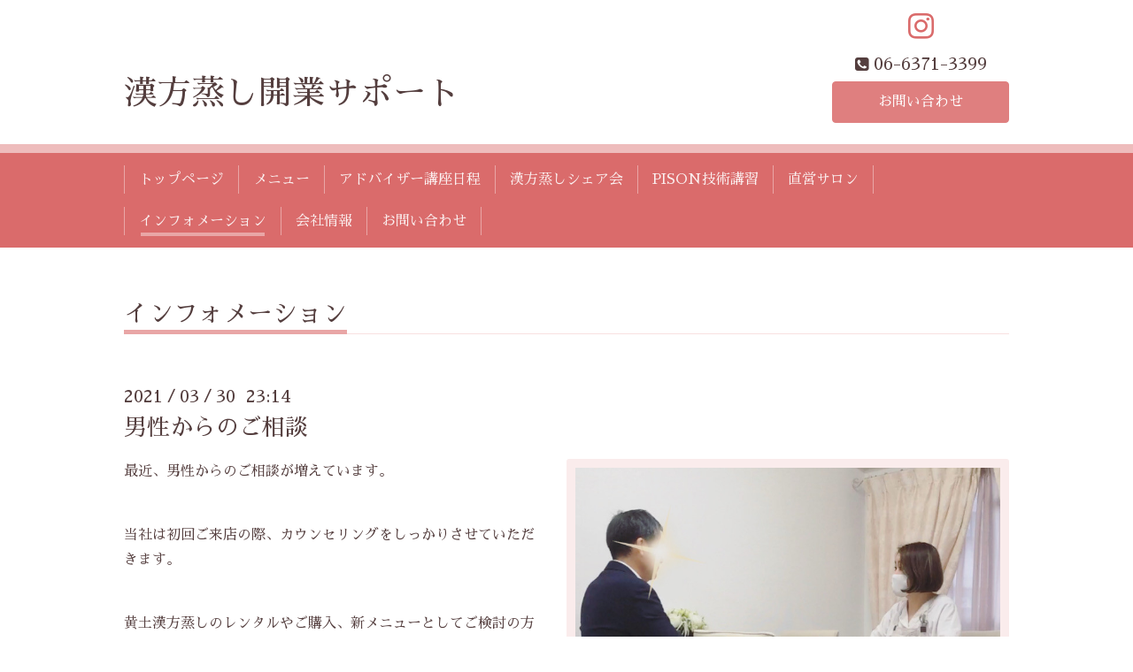

--- FILE ---
content_type: text/html; charset=utf-8
request_url: https://flownaturally1233.com/info/2021-03
body_size: 3167
content:
<!DOCTYPE html>
<html xmlns="http://www.w3.org/1999/xhtml" xml:lang="ja" lang="ja">
<head>
  <!-- Chic: ver.202006050000 -->
  <meta charset="utf-8">
  <title>インフォメーション &gt; 2021-03 - 漢方蒸し開業サポート</title>
  <meta name="viewport" content="width=device-width,initial-scale=1.0,minimum-scale=1.0">

  <meta name="description" content="インフォメーション &gt; 2021-03 | ">
  <meta name="keywords" content="漢方蒸し販売専門店&amp;amp;amp;amp;amp;amp;amp;amp;amp;amp;amp;amp;amp;amp;amp;amp;amp;amp;amp;amp;amp;amp;amp;amp;amp;amp;amp;amp;amp;amp;amp;amp;amp;amp;amp;amp;amp;amp;amp;amp;amp;amp;amp;amp;amp;amp;amp;amp;amp;amp;amp;amp;amp;amp;amp;amp;amp;amp;amp;amp;a">

  <meta property="og:title" content="漢方蒸し開業サポート">
  <meta property="og:image" content="">
  <meta property="og:site_name" content="漢方蒸し開業サポート">
  
  <link rel="alternate" type="application/rss+xml" title="漢方蒸し開業サポート / RSS" href="/feed.rss">
  <link rel="stylesheet" href="/style.css?696316-1605182397">
  <link rel="stylesheet" href="/css/font-awesome/css/font-awesome.min.css">
  <link rel="stylesheet" href="/assets/slick/slick.css">

  <script src="/assets/jquery/jquery-3.5.1.min.js"></script>
  <script src="/assets/clipsquareimage/jquery.clipsquareimage.js"></script>
</head>
<body id="info">

  <div class="totop">
    <i class="button fa fa-angle-up"></i>
  </div>

  <div class="container">

    <!-- .header -->
    <div class="header">
      <div class="inner">

        <div class="column column_left">
          <h1 class="element logo">
            <a class="shop_sitename" href="https://flownaturally1233.com">漢方蒸し開業サポート</a>
          </h1>

          <div class="element site_description">
            <span></span>
          </div>
        </div>

        <div class="column column_right">

          <div class="social_icons">
            

            

            
            <a href="https://www.instagram.com/suyasuya1233/" target="_blank">
              <span class="icon-instagram"></span>
            </a>
            
          </div>

          <div class="element shop_tel" data-shoptel="06-6371-3399">
            <div>
              <i class="fa fa-phone-square"></i>&nbsp;<span>06-6371-3399</span>
            </div>
          </div>
          <a class="element button_contact" href="https://flownaturally1233.com/contact">お問い合わせ</a>
        </div>

      </div>
    </div>
    <!-- /.header -->

    <!-- .navi -->
    <div class="navi">
      <div class="inner">

        <div class="navi_trigger_mobile">
          <i class="fa fa-navicon"></i>&nbsp;MENU
        </div>

        <ul class="navi_list">
          
          <li class="navi_top" data-label="トップページ">
            <a href="/" >トップページ</a>
          </li>
          
          <li class="navi_free free_481874" data-label="メニュー">
            <a href="/free/taiken" >メニュー</a>
          </li>
          
          <li class="navi_free free_418271" data-label="アドバイザー講座日程 ">
            <a href="/free/school" >アドバイザー講座日程 </a>
          </li>
          
          <li class="navi_free free_454375" data-label="漢方蒸しシェア会">
            <a href="/free/share" >漢方蒸しシェア会</a>
          </li>
          
          <li class="navi_free free_470210" data-label="PISON技術講習">
            <a href="/free/academy" >PISON技術講習</a>
          </li>
          
          <li class="navi_free free_415675" data-label="直営サロン">
            <a href="/free/suyasuya" >直営サロン</a>
          </li>
          
          <li class="navi_info active" data-label="インフォメーション">
            <a href="/info" >インフォメーション</a><ul class="sub_navi">
<li><a href='/info/2026-01'>2026-01（2）</a></li>
<li><a href='/info/2025-12'>2025-12（1）</a></li>
<li><a href='/info/2025-10'>2025-10（2）</a></li>
<li><a href='/info/2025-09'>2025-09（2）</a></li>
<li><a href='/info/2025-07'>2025-07（2）</a></li>
<li><a href='/info/2025-06'>2025-06（2）</a></li>
<li><a href='/info/2025-05'>2025-05（1）</a></li>
<li><a href='/info/2025-04'>2025-04（2）</a></li>
<li><a href='/info/2025-03'>2025-03（1）</a></li>
<li><a href='/info/2025-02'>2025-02（1）</a></li>
<li><a href='/info/2025-01'>2025-01（1）</a></li>
<li><a href='/info/2024-12'>2024-12（3）</a></li>
<li><a href='/info/2024-11'>2024-11（1）</a></li>
<li><a href='/info/2024-09'>2024-09（1）</a></li>
<li><a href='/info/2024-07'>2024-07（1）</a></li>
<li><a href='/info/2024-06'>2024-06（1）</a></li>
<li><a href='/info/2024-05'>2024-05（2）</a></li>
<li><a href='/info/2024-04'>2024-04（1）</a></li>
<li><a href='/info/2024-03'>2024-03（1）</a></li>
<li><a href='/info/2024-01'>2024-01（2）</a></li>
<li><a href='/info/2023-12'>2023-12（1）</a></li>
<li><a href='/info/2023-09'>2023-09（2）</a></li>
<li><a href='/info/2023-06'>2023-06（1）</a></li>
<li><a href='/info/2023-05'>2023-05（1）</a></li>
<li><a href='/info/2023-04'>2023-04（2）</a></li>
<li><a href='/info/2023-03'>2023-03（5）</a></li>
<li><a href='/info/2023-02'>2023-02（3）</a></li>
<li><a href='/info/2023-01'>2023-01（2）</a></li>
<li><a href='/info/2022-12'>2022-12（3）</a></li>
<li><a href='/info/2022-11'>2022-11（3）</a></li>
<li><a href='/info/2022-10'>2022-10（2）</a></li>
<li><a href='/info/2022-09'>2022-09（3）</a></li>
<li><a href='/info/2022-08'>2022-08（3）</a></li>
<li><a href='/info/2022-07'>2022-07（4）</a></li>
<li><a href='/info/2022-06'>2022-06（2）</a></li>
<li><a href='/info/2022-05'>2022-05（3）</a></li>
<li><a href='/info/2022-04'>2022-04（2）</a></li>
<li><a href='/info/2022-03'>2022-03（1）</a></li>
<li><a href='/info/2022-02'>2022-02（2）</a></li>
<li><a href='/info/2022-01'>2022-01（3）</a></li>
<li><a href='/info/2021-12'>2021-12（2）</a></li>
<li><a href='/info/2021-11'>2021-11（2）</a></li>
<li><a href='/info/2021-10'>2021-10（1）</a></li>
<li><a href='/info/2021-08'>2021-08（2）</a></li>
<li><a href='/info/2021-07'>2021-07（2）</a></li>
<li><a href='/info/2021-06'>2021-06（1）</a></li>
<li><a href='/info/2021-05'>2021-05（1）</a></li>
<li><a href='/info/2021-04'>2021-04（2）</a></li>
<li><a href='/info/2021-03' class='active'>2021-03（3）</a></li>
<li><a href='/info/2021-02'>2021-02（4）</a></li>
<li><a href='/info/2021-01'>2021-01（1）</a></li>
<li><a href='/info/2020-12'>2020-12（1）</a></li>
<li><a href='/info/2020-11'>2020-11（2）</a></li>
<li><a href='/info/2020-10'>2020-10（4）</a></li>
<li><a href='/info/2020-09'>2020-09（2）</a></li>
<li><a href='/info/2020-08'>2020-08（1）</a></li>
</ul>

          </li>
          
          <li class="navi_about" data-label="会社情報">
            <a href="/about" >会社情報</a>
          </li>
          
          <li class="navi_contact" data-label="お問い合わせ">
            <a href="/contact" >お問い合わせ</a>
          </li>
          
        </ul>

      </div>
    </div>
    <!-- /.navi -->

    <div class="content">

<!-- CONTENT ----------------------------------------------------------------------- -->






<!----------------------------------------------
ページ：インフォメーション
---------------------------------------------->
<script src="/js/theme_chic/info.js"></script>
<div class="inner">

  <h2 class="page_title">
    <span>インフォメーション</span>
  </h2>

  <!-- .autopagerize_page_element -->
  <div class="autopagerize_page_element">

    
    <!-- .article -->
    <div class="article">

      <div class="date">
        2021<span> / </span>03<span> / </span>30&nbsp;&nbsp;23:14
      </div>

      <div class="body">
        <h3 class="article_title">
          <a href="/info/3844237">男性からのご相談</a>
        </h3>

        <div class="photo">
          <img src='//cdn.goope.jp/108473/210330231642-606332ca4c115.jpg' alt='男性からのご相談'/>
        </div>

        <div class="textfield">
          <p>最近、男性からのご相談が増えています。</p>
<p>&nbsp;</p>
<p>当社は初回ご来店の際、カウンセリングをしっかりさせていただきます。</p>
<p>&nbsp;</p>
<p>黄土漢方蒸しのレンタルやご購入、新メニューとしてご検討の方はお気軽にお問合せ下さい。&nbsp;</p>
<p>&nbsp;</p>
<p>&nbsp;</p>
<p>&nbsp;</p>
        </div>
      </div>

    </div>
    <!-- /.article -->
    
    <!-- .article -->
    <div class="article">

      <div class="date">
        2021<span> / </span>03<span> / </span>10&nbsp;&nbsp;18:00
      </div>

      <div class="body">
        <h3 class="article_title">
          <a href="/info/3844214">体質改善サポート</a>
        </h3>

        <div class="photo">
          <img src='//cdn.goope.jp/108473/210330230921-60633111b9922.jpg' alt='体質改善サポート'/>
        </div>

        <div class="textfield">
          <p>カフェにて漢方蒸しセットをご購入されたお客様のサポートミーティングをさせていただきました。</p>
<p>&nbsp;</p>
<p>お身体の変化をお聞きするだけでなく、色んなお話をさせていただきました。</p>
<p>&nbsp;</p>
<p>ありがとうございました。</p>
        </div>
      </div>

    </div>
    <!-- /.article -->
    
    <!-- .article -->
    <div class="article">

      <div class="date">
        2021<span> / </span>03<span> / </span>01&nbsp;&nbsp;22:41
      </div>

      <div class="body">
        <h3 class="article_title">
          <a href="/info/3806066">個人コンサル</a>
        </h3>

        <div class="photo">
          <img src='//cdn.goope.jp/108473/210308225018-60462b9ac3a24.jpg' alt='個人コンサル'/>
        </div>

        <div class="textfield">
          <p>よもぎ蒸しサロンを開業されたオーナー様から個人コンサルのご依頼いただき、福島区のカフェにてお話させていただきました。</p>
<p>&nbsp;</p>
<p>ありがとうございました。</p>
        </div>
      </div>

    </div>
    <!-- /.article -->
    

  </div>
  <!-- /.autopagerize_page_element -->

</div>
<!-- /.inner -->




























<!-- CONTENT ----------------------------------------------------------------------- -->

    </div>
    <!-- /.content -->


    
    <div class="autopagerize_insert_before"></div>

    <div class="pager">
      <div class="inner">
        <div class="list">
           <a href="/info/2021-03" class='chk'>1</a>
        </div>
      </div>
    </div>
    


    <div class="gadgets">
      <div class="inner">
      </div>
    </div>

    <div class="today_area section">
      <div class="inner">
        <dl>
          <dt class="date">
            2026.01.18 Sunday
          </dt>
          
        </dl>
      </div>
    </div>

    <div class="social">
      <div class="inner"><div id="navi_parts">
<div class="navi_parts_detail">
<iframe width="864" height="486" src="https://www.youtube.com/embed/Gp8DAavtMDc" title="この仕事の魅力は？" frameborder="0" allow="accelerometer; autoplay; clipboard-write; encrypted-media; gyroscope; picture-in-picture; web-share" allowfullscreen></iframe>
</div>
</div>
</div>
    </div>

    <div class="footer">
        <div class="inner">

          <div class="qr_area">
            <img src="//r.goope.jp/qr/flownaturally"width="100" height="100" />
          </div>

          <div class="shop_name">
            <a href="https://flownaturally1233.com">株式会社フローナチュラリー</a>
          </div>

          

          <div class="copyright">
            &copy;2026 <a href="https://flownaturally1233.com">株式会社フローナチュラリー</a>. All Rights Reserved.
          </div>

          <div class="block counter_area">
            Today: <span class="num">128</span> /
            Yesterday: <span class="num">166</span> /
            Total: <span class="num">140400</span>
          </div>

          <div>
            <div class="powered">
              Powered by <a class="link_color_02" href="https://goope.jp/">グーペ</a> /
              <a class="link_color_02" href="https://admin.goope.jp/">Admin</a>
            </div>

            <div class="shop_rss">
              <span>/ </span><a href="/feed.rss">RSS</a>
            </div>
          </div>

        </div>
    </div>

  </div>
  <!-- /.container -->

  <script src="/assets/colorbox/jquery.colorbox-1.6.4.min.js"></script>
  <script src="/assets/slick/slick.js"></script>
  <script src="/js/tooltip.js"></script>
  <script src="/assets/lineup/jquery-lineup.min.js"></script>
  <script src="/assets/tile/tile.js"></script>
  <script src="/js/theme_chic/init.js"></script>
</body>
</html>
